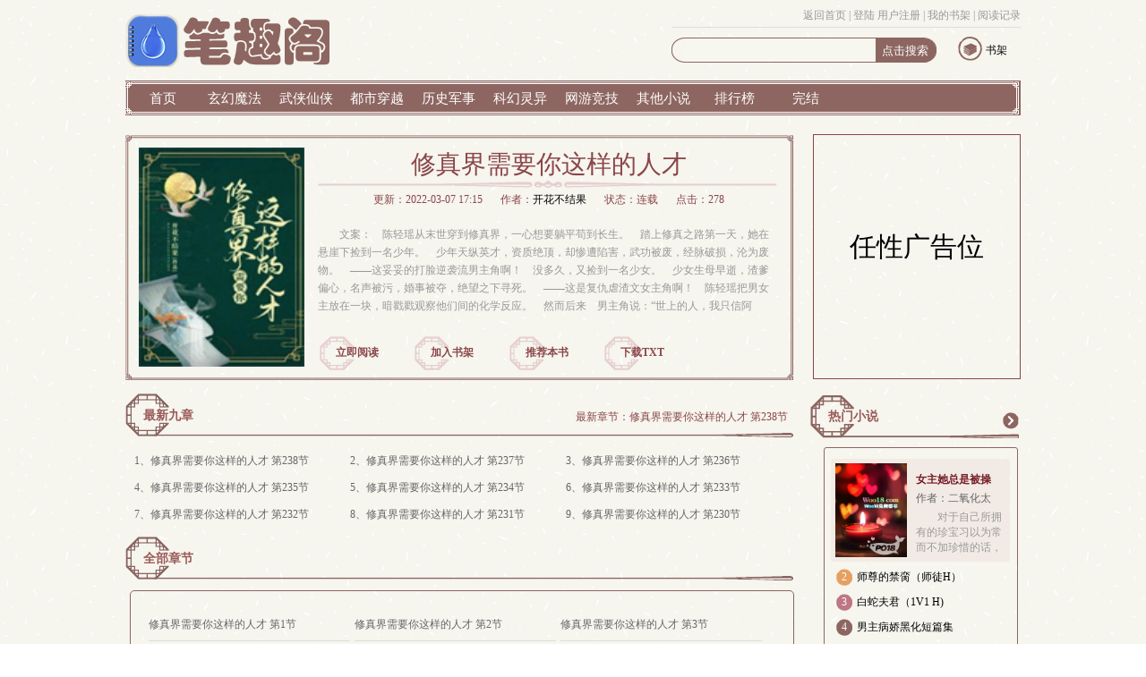

--- FILE ---
content_type: text/html
request_url: https://www.fuwenwu.me/58/58868/
body_size: 33343
content:
<!DOCTYPE HTML PUBLIC "-//W3C//DTD HTML 4.01 Transitional//EN" "http://www.w3.org/TR/html4/loose.dtd">
<html>
<head>
<meta http-equiv="Content-Type" content="text/html; charset=gbk">
<title>修真界需要你这样的人才(开花不结果) 最新章节 无弹窗 全文免费阅读-腐文屋</title>
<meta name="keywords" content="修真界需要你这样的人才最新章节,修真界需要你这样的人才无弹窗,修真界需要你这样的人才全文阅读,开花不结果,新笔趣阁"/>
<meta name="description" content="修真界需要你这样的人才是开花不结果创作的精品小说类作品，修真界需要你这样的人才讲述了：文案：&nbsp;&nbsp;&nbsp;&nbsp;陈轻瑶从末世穿到修真界，一心想要躺平苟到长生。&nbsp;&nbsp;&nbsp;&nbsp;踏上修真之路第一天，她在悬崖下捡到一名少年。&nbsp;&nbsp;&nbsp;&nbsp;少年天纵英才，资质绝顶，却惨遭陷害，武功被废，经脉破损，沦为废物。&nbsp;&nbsp;&nbsp;&nbsp;——这妥妥的打脸逆袭流男主角啊！&nbsp;&nbsp;&nbsp;&nbsp;没多久，又捡到一名少女。&nbsp;&nbsp;&nbsp;&nbsp;少女生母早逝，渣爹偏心，名声被污，婚事被夺，绝望之下寻死。&nbsp;&nbsp;&nbsp;&nbsp;——这是复仇虐渣文女主角啊！&nbsp;&nbsp;&nbsp;&nbsp;陈轻瑶把男女主放在一块，暗戳戳观察他们间的化学反应。&nbsp;&nbsp;&nbsp;&nbsp;然而后来&nbsp;&nbsp;&nbsp;&nbsp;男主角说：“世上的人，我只信阿瑶。”&nbsp;&nbsp;&nbsp;&nbsp;女主角说：“男人都走开，阿瑶姐姐是我的！”&nbsp;&nbsp;&nbsp;&nbsp;两人为了争宠大打出手。&nbsp;&nbsp;&nbsp;&nbsp;陈轻瑶感觉自己好像成了夹在娇妻美妾之间的渣男，左右为难。&nbsp;&nbsp;&nbsp;&nbsp;这谁吃得消？&nbsp;&nbsp;&nbsp;&nbsp;为了躲清净，她只好假装自己没有世俗的**，一心沉迷修炼。&nbsp;&nbsp;&nbsp;&nbsp;后来，陈轻瑶成为震惊修真界的丹、符、阵、器四道宗师，无数大佬求她炼丹炼器。&nbsp;&nbsp;&nbsp;&nbsp;有人问她如何做到的。&nbsp;&nbsp;&nbsp;&nbsp;陈轻瑶瞥了眼身边的男主角，一脸深沉：“事情，要从我一时手欠，捡了个人说起……”&nbsp;&nbsp;&nbsp;&nbsp;阅读指南：&nbsp;&nbsp;&nbsp;&nbsp;1.有男主，男主在文案上&nbsp;&nbsp;&nbsp;&nbsp;2.女主全能型人才，男男女女都爱她&nbsp;&nbsp;&nbsp;&nbsp;3.修真种田文，升级流大长篇，有私设&nbsp;&nbsp;&nbsp;&nbsp;内容标签：仙侠修真 穿书 爽文 升级流&nbsp;&nbsp;&nbsp;&nbsp;主角：陈轻瑶 ┃ 配角：萧晋 ┃ 其它：&nbsp;&nbsp;&nbsp;&nbsp;一句话简介：男女主为了我大打出手&nbsp;&nbsp;&nbsp;&nbsp;立意：努力奋斗"/>
<link href="https://www.fuwenwu.me/17mb/style/style.css" rel="stylesheet" />
<script src="https://www.fuwenwu.me/17mb/script/common.js"></script>
	<script src="/m.js" type="text/javascript"></script>
<script type="text/javascript">uaredirect("https://m.fuwenwu.me/book/58868/");</script>
</head>
<body>
<div class="main">
		<div class="head">
        <div class="top"><script src="/17mb/script/base.js"></script>
            <div class="p2"><script>user()</script></div>
        </div>
		<div class="logo"><a href="/"><img src="/images/logo.png" alt="御书屋" /></a></div>
		<div class="search">
			<form action="https://www.fuwenwu.me/modules/article/search.php" method="post">
				<input id="text1" type="text" name="searchkey" />
				<input id="text2" type="submit" value="点击搜索"/>
			</form>
		</div>
		<div class="dl_sj">
			<p class="sj"><i></i><a href="/modules/article/bookcase.php">书架</a></p>
			<div class="clear"></div>
		</div>
	</div>
	<div class="nav">
		<ul>
			<li><a href="/">首页</a></li>
			<li><a href="/xuanhuan/1.html">玄幻魔法</a></li>
			<li><a href="/wuxia/1.html">武侠仙侠</a></li>
			<li><a href="/dushi/1.html">都市穿越</a></li>
			<li><a href="/lishi/1.html">历史军事</a></li>
			<li><a href="/kehuan/1.html">科幻灵异</a></li>
			<li><a href="/wangyou/1.html">网游竞技</a></li>
			
            <li><a href="/qita/1.html">其他小说</a></li>
		
			<li><a href="/paihang/allvisit_1.html">排行榜</a></li>
			<li><a href="/full.html">完结</a></li>
			<div class="clear"></div>
		</ul>
	</div>
	<div class="catalog">
		<div class="catalog1">
			<div class="pic"><img src="http://img.fuwenwu.me/image/58/58868/58868s.jpg" title="修真界需要你这样的人才" onerror="this.src='/modules/article/images/nocover.jpg';" title="修真界需要你这样的人才" onerror="this.src='/modules/article/images/nocover.jpg';" width="185" height="245" /></div>
			<div class="introduce">
				<h1>修真界需要你这样的人才</h1>
				<p class="bjt"></p>
				<p class="bq"><span>更新：2022-03-07 17:15</span><span>作者：<a href="/modules/article/authorarticle.php?author=开花不结果">开花不结果</a></span><span>状态：连载</span><span>点击：278</span></p>
				<p class="jj">文案：&nbsp;&nbsp;&nbsp;&nbsp;陈轻瑶从末世穿到修真界，一心想要躺平苟到长生。&nbsp;&nbsp;&nbsp;&nbsp;踏上修真之路第一天，她在悬崖下捡到一名少年。&nbsp;&nbsp;&nbsp;&nbsp;少年天纵英才，资质绝顶，却惨遭陷害，武功被废，经脉破损，沦为废物。&nbsp;&nbsp;&nbsp;&nbsp;——这妥妥的打脸逆袭流男主角啊！&nbsp;&nbsp;&nbsp;&nbsp;没多久，又捡到一名少女。&nbsp;&nbsp;&nbsp;&nbsp;少女生母早逝，渣爹偏心，名声被污，婚事被夺，绝望之下寻死。&nbsp;&nbsp;&nbsp;&nbsp;——这是复仇虐渣文女主角啊！&nbsp;&nbsp;&nbsp;&nbsp;陈轻瑶把男女主放在一块，暗戳戳观察他们间的化学反应。&nbsp;&nbsp;&nbsp;&nbsp;然而后来&nbsp;&nbsp;&nbsp;&nbsp;男主角说：“世上的人，我只信阿瑶。”&nbsp;&nbsp;&nbsp;&nbsp;女主角说：“男人都走开，阿瑶姐姐是我的！”&nbsp;&nbsp;&nbsp;&nbsp;两人为了争宠大打出手。&nbsp;&nbsp;&nbsp;&nbsp;陈轻瑶感觉自己好像成了夹在娇妻美妾之间的渣男，左右为难。&nbsp;&nbsp;&nbsp;&nbsp;这谁吃得消？&nbsp;&nbsp;&nbsp;&nbsp;为了躲清净，她只好假装自己没有世俗的**，一心沉迷修炼。&nbsp;&nbsp;&nbsp;&nbsp;后来，陈轻瑶成为震惊修真界的丹、符、阵、器四道宗师，无数大佬求她炼丹炼器。&nbsp;&nbsp;&nbsp;&nbsp;有人问她如何做到的。&nbsp;&nbsp;&nbsp;&nbsp;陈轻瑶瞥了眼身边的男主角，一脸深沉：“事情，要从我一时手欠，捡了个人说起……”&nbsp;&nbsp;&nbsp;&nbsp;阅读指南：&nbsp;&nbsp;&nbsp;&nbsp;1.有男主，男主在文案上&nbsp;&nbsp;&nbsp;&nbsp;2.女主全能型人才，男男女女都爱她&nbsp;&nbsp;&nbsp;&nbsp;3.修真种田文，升级流大长篇，有私设&nbsp;&nbsp;&nbsp;&nbsp;内容标签：仙侠修真 穿书 爽文 升级流&nbsp;&nbsp;&nbsp;&nbsp;主角：陈轻瑶 ┃ 配角：萧晋 ┃ 其它：&nbsp;&nbsp;&nbsp;&nbsp;一句话简介：男女主为了我大打出手&nbsp;&nbsp;&nbsp;&nbsp;立意：努力奋斗</p>
				<div class="cataloglink">
					<p><a href="#begin">立即阅读</a></p>
					<p><a href="/modules/article/addbookcase.php?bid=58868">加入书架</a></p>
                    <p><a href="/modules/article/uservote.php?id=58868">推荐本书</a></p>
					<p><a href="/modules/article/txtarticle.php?id=58868">下载TXT</a></p>
					<div class="clear"></div>
				</div>
			</div>
			<div class="clear"></div>
		</div>
	</div>
	<div class="catalogads">
        <script>__17mb_inforight()</script>
	</div>
	<div class="clear"></div>
	<div class="ml_content">
		<div class="zb">
			<div class="newest">
				<h3><a>最新九章</a></h3>
               	<p class="lastchapter">最新章节：<a href="17420651.html">修真界需要你这样的人才 第238节</a></p>
                <div class="last9">
                    <ul>
                        <li>1、<a href="17420651.html">修真界需要你这样的人才 第238节</a></li>
                        <li>2、<a href="17420650.html">修真界需要你这样的人才 第237节</a></li>
                        <li>3、<a href="17420649.html">修真界需要你这样的人才 第236节</a></li>
                        <li>4、<a href="17420648.html">修真界需要你这样的人才 第235节</a></li>
                        <li>5、<a href="17420647.html">修真界需要你这样的人才 第234节</a></li>
                        <li>6、<a href="17420646.html">修真界需要你这样的人才 第233节</a></li>
                        <li>7、<a href="17420645.html">修真界需要你这样的人才 第232节</a></li>
                        <li>8、<a href="17420644.html">修真界需要你这样的人才 第231节</a></li>
                        <li>9、<a href="17420643.html">修真界需要你这样的人才 第230节</a></li>
                        <div class="clear"></div>
                    </ul>
                </div>
			</div>
			<div class="ml_list">
                <a name="begin"></a>
				<h3><a>全部章节</a></h3>
				<ul>
				
				
					<li><a href="17420414.html">修真界需要你这样的人才 第1节</a></li>
					<li><a href="17420415.html">修真界需要你这样的人才 第2节</a></li>
					<li><a href="17420416.html">修真界需要你这样的人才 第3节</a></li>
					
				  
				
				
					<li><a href="17420417.html">修真界需要你这样的人才 第4节</a></li>
					<li><a href="17420418.html">修真界需要你这样的人才 第5节</a></li>
					<li><a href="17420419.html">修真界需要你这样的人才 第6节</a></li>
					
				  
				
				
					<li><a href="17420420.html">修真界需要你这样的人才 第7节</a></li>
					<li><a href="17420421.html">修真界需要你这样的人才 第8节</a></li>
					<li><a href="17420422.html">修真界需要你这样的人才 第9节</a></li>
					
				  
				
				
					<li><a href="17420423.html">修真界需要你这样的人才 第10节</a></li>
					<li><a href="17420424.html">修真界需要你这样的人才 第11节</a></li>
					<li><a href="17420425.html">修真界需要你这样的人才 第12节</a></li>
					
				  
				
				
					<li><a href="17420426.html">修真界需要你这样的人才 第13节</a></li>
					<li><a href="17420427.html">修真界需要你这样的人才 第14节</a></li>
					<li><a href="17420428.html">修真界需要你这样的人才 第15节</a></li>
					
				  
				
				
					<li><a href="17420429.html">修真界需要你这样的人才 第16节</a></li>
					<li><a href="17420430.html">修真界需要你这样的人才 第17节</a></li>
					<li><a href="17420431.html">修真界需要你这样的人才 第18节</a></li>
					
				  
				
				
					<li><a href="17420432.html">修真界需要你这样的人才 第19节</a></li>
					<li><a href="17420433.html">修真界需要你这样的人才 第20节</a></li>
					<li><a href="17420434.html">修真界需要你这样的人才 第21节</a></li>
					
				  
				
				
					<li><a href="17420435.html">修真界需要你这样的人才 第22节</a></li>
					<li><a href="17420436.html">修真界需要你这样的人才 第23节</a></li>
					<li><a href="17420437.html">修真界需要你这样的人才 第24节</a></li>
					
				  
				
				
					<li><a href="17420438.html">修真界需要你这样的人才 第25节</a></li>
					<li><a href="17420439.html">修真界需要你这样的人才 第26节</a></li>
					<li><a href="17420440.html">修真界需要你这样的人才 第27节</a></li>
					
				  
				
				
					<li><a href="17420441.html">修真界需要你这样的人才 第28节</a></li>
					<li><a href="17420442.html">修真界需要你这样的人才 第29节</a></li>
					<li><a href="17420443.html">修真界需要你这样的人才 第30节</a></li>
					
				  
				
				
					<li><a href="17420444.html">修真界需要你这样的人才 第31节</a></li>
					<li><a href="17420445.html">修真界需要你这样的人才 第32节</a></li>
					<li><a href="17420446.html">修真界需要你这样的人才 第33节</a></li>
					
				  
				
				
					<li><a href="17420447.html">修真界需要你这样的人才 第34节</a></li>
					<li><a href="17420448.html">修真界需要你这样的人才 第35节</a></li>
					<li><a href="17420449.html">修真界需要你这样的人才 第36节</a></li>
					
				  
				
				
					<li><a href="17420450.html">修真界需要你这样的人才 第37节</a></li>
					<li><a href="17420451.html">修真界需要你这样的人才 第38节</a></li>
					<li><a href="17420452.html">修真界需要你这样的人才 第39节</a></li>
					
				  
				
				
					<li><a href="17420453.html">修真界需要你这样的人才 第40节</a></li>
					<li><a href="17420454.html">修真界需要你这样的人才 第41节</a></li>
					<li><a href="17420455.html">修真界需要你这样的人才 第42节</a></li>
					
				  
				
				
					<li><a href="17420456.html">修真界需要你这样的人才 第43节</a></li>
					<li><a href="17420457.html">修真界需要你这样的人才 第44节</a></li>
					<li><a href="17420458.html">修真界需要你这样的人才 第45节</a></li>
					
				  
				
				
					<li><a href="17420459.html">修真界需要你这样的人才 第46节</a></li>
					<li><a href="17420460.html">修真界需要你这样的人才 第47节</a></li>
					<li><a href="17420461.html">修真界需要你这样的人才 第48节</a></li>
					
				  
				
				
					<li><a href="17420462.html">修真界需要你这样的人才 第49节</a></li>
					<li><a href="17420463.html">修真界需要你这样的人才 第50节</a></li>
					<li><a href="17420464.html">修真界需要你这样的人才 第51节</a></li>
					
				  
				
				
					<li><a href="17420465.html">修真界需要你这样的人才 第52节</a></li>
					<li><a href="17420466.html">修真界需要你这样的人才 第53节</a></li>
					<li><a href="17420467.html">修真界需要你这样的人才 第54节</a></li>
					
				  
				
				
					<li><a href="17420468.html">修真界需要你这样的人才 第55节</a></li>
					<li><a href="17420469.html">修真界需要你这样的人才 第56节</a></li>
					<li><a href="17420470.html">修真界需要你这样的人才 第57节</a></li>
					
				  
				
				
					<li><a href="17420471.html">修真界需要你这样的人才 第58节</a></li>
					<li><a href="17420472.html">修真界需要你这样的人才 第59节</a></li>
					<li><a href="17420473.html">修真界需要你这样的人才 第60节</a></li>
					
				  
				
				
					<li><a href="17420474.html">修真界需要你这样的人才 第61节</a></li>
					<li><a href="17420475.html">修真界需要你这样的人才 第62节</a></li>
					<li><a href="17420476.html">修真界需要你这样的人才 第63节</a></li>
					
				  
				
				
					<li><a href="17420477.html">修真界需要你这样的人才 第64节</a></li>
					<li><a href="17420478.html">修真界需要你这样的人才 第65节</a></li>
					<li><a href="17420479.html">修真界需要你这样的人才 第66节</a></li>
					
				  
				
				
					<li><a href="17420480.html">修真界需要你这样的人才 第67节</a></li>
					<li><a href="17420481.html">修真界需要你这样的人才 第68节</a></li>
					<li><a href="17420482.html">修真界需要你这样的人才 第69节</a></li>
					
				  
				
				
					<li><a href="17420483.html">修真界需要你这样的人才 第70节</a></li>
					<li><a href="17420484.html">修真界需要你这样的人才 第71节</a></li>
					<li><a href="17420485.html">修真界需要你这样的人才 第72节</a></li>
					
				  
				
				
					<li><a href="17420486.html">修真界需要你这样的人才 第73节</a></li>
					<li><a href="17420487.html">修真界需要你这样的人才 第74节</a></li>
					<li><a href="17420488.html">修真界需要你这样的人才 第75节</a></li>
					
				  
				
				
					<li><a href="17420489.html">修真界需要你这样的人才 第76节</a></li>
					<li><a href="17420490.html">修真界需要你这样的人才 第77节</a></li>
					<li><a href="17420491.html">修真界需要你这样的人才 第78节</a></li>
					
				  
				
				
					<li><a href="17420492.html">修真界需要你这样的人才 第79节</a></li>
					<li><a href="17420493.html">修真界需要你这样的人才 第80节</a></li>
					<li><a href="17420494.html">修真界需要你这样的人才 第81节</a></li>
					
				  
				
				
					<li><a href="17420495.html">修真界需要你这样的人才 第82节</a></li>
					<li><a href="17420496.html">修真界需要你这样的人才 第83节</a></li>
					<li><a href="17420497.html">修真界需要你这样的人才 第84节</a></li>
					
				  
				
				
					<li><a href="17420498.html">修真界需要你这样的人才 第85节</a></li>
					<li><a href="17420499.html">修真界需要你这样的人才 第86节</a></li>
					<li><a href="17420500.html">修真界需要你这样的人才 第87节</a></li>
					
				  
				
				
					<li><a href="17420501.html">修真界需要你这样的人才 第88节</a></li>
					<li><a href="17420502.html">修真界需要你这样的人才 第89节</a></li>
					<li><a href="17420503.html">修真界需要你这样的人才 第90节</a></li>
					
				  
				
				
					<li><a href="17420504.html">修真界需要你这样的人才 第91节</a></li>
					<li><a href="17420505.html">修真界需要你这样的人才 第92节</a></li>
					<li><a href="17420506.html">修真界需要你这样的人才 第93节</a></li>
					
				  
				
				
					<li><a href="17420507.html">修真界需要你这样的人才 第94节</a></li>
					<li><a href="17420508.html">修真界需要你这样的人才 第95节</a></li>
					<li><a href="17420509.html">修真界需要你这样的人才 第96节</a></li>
					
				  
				
				
					<li><a href="17420510.html">修真界需要你这样的人才 第97节</a></li>
					<li><a href="17420511.html">修真界需要你这样的人才 第98节</a></li>
					<li><a href="17420512.html">修真界需要你这样的人才 第99节</a></li>
					
				  
				
				
					<li><a href="17420513.html">修真界需要你这样的人才 第100节</a></li>
					<li><a href="17420514.html">修真界需要你这样的人才 第101节</a></li>
					<li><a href="17420515.html">修真界需要你这样的人才 第102节</a></li>
					
				  
				
				
					<li><a href="17420516.html">修真界需要你这样的人才 第103节</a></li>
					<li><a href="17420517.html">修真界需要你这样的人才 第104节</a></li>
					<li><a href="17420518.html">修真界需要你这样的人才 第105节</a></li>
					
				  
				
				
					<li><a href="17420519.html">修真界需要你这样的人才 第106节</a></li>
					<li><a href="17420520.html">修真界需要你这样的人才 第107节</a></li>
					<li><a href="17420521.html">修真界需要你这样的人才 第108节</a></li>
					
				  
				
				
					<li><a href="17420522.html">修真界需要你这样的人才 第109节</a></li>
					<li><a href="17420523.html">修真界需要你这样的人才 第110节</a></li>
					<li><a href="17420524.html">修真界需要你这样的人才 第111节</a></li>
					
				  
				
				
					<li><a href="17420525.html">修真界需要你这样的人才 第112节</a></li>
					<li><a href="17420526.html">修真界需要你这样的人才 第113节</a></li>
					<li><a href="17420527.html">修真界需要你这样的人才 第114节</a></li>
					
				  
				
				
					<li><a href="17420528.html">修真界需要你这样的人才 第115节</a></li>
					<li><a href="17420529.html">修真界需要你这样的人才 第116节</a></li>
					<li><a href="17420530.html">修真界需要你这样的人才 第117节</a></li>
					
				  
				
				
					<li><a href="17420531.html">修真界需要你这样的人才 第118节</a></li>
					<li><a href="17420532.html">修真界需要你这样的人才 第119节</a></li>
					<li><a href="17420533.html">修真界需要你这样的人才 第120节</a></li>
					
				  
				
				
					<li><a href="17420534.html">修真界需要你这样的人才 第121节</a></li>
					<li><a href="17420535.html">修真界需要你这样的人才 第122节</a></li>
					<li><a href="17420536.html">修真界需要你这样的人才 第123节</a></li>
					
				  
				
				
					<li><a href="17420537.html">修真界需要你这样的人才 第124节</a></li>
					<li><a href="17420538.html">修真界需要你这样的人才 第125节</a></li>
					<li><a href="17420539.html">修真界需要你这样的人才 第126节</a></li>
					
				  
				
				
					<li><a href="17420540.html">修真界需要你这样的人才 第127节</a></li>
					<li><a href="17420541.html">修真界需要你这样的人才 第128节</a></li>
					<li><a href="17420542.html">修真界需要你这样的人才 第129节</a></li>
					
				  
				
				
					<li><a href="17420543.html">修真界需要你这样的人才 第130节</a></li>
					<li><a href="17420544.html">修真界需要你这样的人才 第131节</a></li>
					<li><a href="17420545.html">修真界需要你这样的人才 第132节</a></li>
					
				  
				
				
					<li><a href="17420546.html">修真界需要你这样的人才 第133节</a></li>
					<li><a href="17420547.html">修真界需要你这样的人才 第134节</a></li>
					<li><a href="17420548.html">修真界需要你这样的人才 第135节</a></li>
					
				  
				
				
					<li><a href="17420549.html">修真界需要你这样的人才 第136节</a></li>
					<li><a href="17420550.html">修真界需要你这样的人才 第137节</a></li>
					<li><a href="17420551.html">修真界需要你这样的人才 第138节</a></li>
					
				  
				
				
					<li><a href="17420552.html">修真界需要你这样的人才 第139节</a></li>
					<li><a href="17420553.html">修真界需要你这样的人才 第140节</a></li>
					<li><a href="17420554.html">修真界需要你这样的人才 第141节</a></li>
					
				  
				
				
					<li><a href="17420555.html">修真界需要你这样的人才 第142节</a></li>
					<li><a href="17420556.html">修真界需要你这样的人才 第143节</a></li>
					<li><a href="17420557.html">修真界需要你这样的人才 第144节</a></li>
					
				  
				
				
					<li><a href="17420558.html">修真界需要你这样的人才 第145节</a></li>
					<li><a href="17420559.html">修真界需要你这样的人才 第146节</a></li>
					<li><a href="17420560.html">修真界需要你这样的人才 第147节</a></li>
					
				  
				
				
					<li><a href="17420561.html">修真界需要你这样的人才 第148节</a></li>
					<li><a href="17420562.html">修真界需要你这样的人才 第149节</a></li>
					<li><a href="17420563.html">修真界需要你这样的人才 第150节</a></li>
					
				  
				
				
					<li><a href="17420564.html">修真界需要你这样的人才 第151节</a></li>
					<li><a href="17420565.html">修真界需要你这样的人才 第152节</a></li>
					<li><a href="17420566.html">修真界需要你这样的人才 第153节</a></li>
					
				  
				
				
					<li><a href="17420567.html">修真界需要你这样的人才 第154节</a></li>
					<li><a href="17420568.html">修真界需要你这样的人才 第155节</a></li>
					<li><a href="17420569.html">修真界需要你这样的人才 第156节</a></li>
					
				  
				
				
					<li><a href="17420570.html">修真界需要你这样的人才 第157节</a></li>
					<li><a href="17420571.html">修真界需要你这样的人才 第158节</a></li>
					<li><a href="17420572.html">修真界需要你这样的人才 第159节</a></li>
					
				  
				
				
					<li><a href="17420573.html">修真界需要你这样的人才 第160节</a></li>
					<li><a href="17420574.html">修真界需要你这样的人才 第161节</a></li>
					<li><a href="17420575.html">修真界需要你这样的人才 第162节</a></li>
					
				  
				
				
					<li><a href="17420576.html">修真界需要你这样的人才 第163节</a></li>
					<li><a href="17420577.html">修真界需要你这样的人才 第164节</a></li>
					<li><a href="17420578.html">修真界需要你这样的人才 第165节</a></li>
					
				  
				
				
					<li><a href="17420579.html">修真界需要你这样的人才 第166节</a></li>
					<li><a href="17420580.html">修真界需要你这样的人才 第167节</a></li>
					<li><a href="17420581.html">修真界需要你这样的人才 第168节</a></li>
					
				  
				
				
					<li><a href="17420582.html">修真界需要你这样的人才 第169节</a></li>
					<li><a href="17420583.html">修真界需要你这样的人才 第170节</a></li>
					<li><a href="17420584.html">修真界需要你这样的人才 第171节</a></li>
					
				  
				
				
					<li><a href="17420585.html">修真界需要你这样的人才 第172节</a></li>
					<li><a href="17420586.html">修真界需要你这样的人才 第173节</a></li>
					<li><a href="17420587.html">修真界需要你这样的人才 第174节</a></li>
					
				  
				
				
					<li><a href="17420588.html">修真界需要你这样的人才 第175节</a></li>
					<li><a href="17420589.html">修真界需要你这样的人才 第176节</a></li>
					<li><a href="17420590.html">修真界需要你这样的人才 第177节</a></li>
					
				  
				
				
					<li><a href="17420591.html">修真界需要你这样的人才 第178节</a></li>
					<li><a href="17420592.html">修真界需要你这样的人才 第179节</a></li>
					<li><a href="17420593.html">修真界需要你这样的人才 第180节</a></li>
					
				  
				
				
					<li><a href="17420594.html">修真界需要你这样的人才 第181节</a></li>
					<li><a href="17420595.html">修真界需要你这样的人才 第182节</a></li>
					<li><a href="17420596.html">修真界需要你这样的人才 第183节</a></li>
					
				  
				
				
					<li><a href="17420597.html">修真界需要你这样的人才 第184节</a></li>
					<li><a href="17420598.html">修真界需要你这样的人才 第185节</a></li>
					<li><a href="17420599.html">修真界需要你这样的人才 第186节</a></li>
					
				  
				
				
					<li><a href="17420600.html">修真界需要你这样的人才 第187节</a></li>
					<li><a href="17420601.html">修真界需要你这样的人才 第188节</a></li>
					<li><a href="17420602.html">修真界需要你这样的人才 第189节</a></li>
					
				  
				
				
					<li><a href="17420603.html">修真界需要你这样的人才 第190节</a></li>
					<li><a href="17420604.html">修真界需要你这样的人才 第191节</a></li>
					<li><a href="17420605.html">修真界需要你这样的人才 第192节</a></li>
					
				  
				
				
					<li><a href="17420606.html">修真界需要你这样的人才 第193节</a></li>
					<li><a href="17420607.html">修真界需要你这样的人才 第194节</a></li>
					<li><a href="17420608.html">修真界需要你这样的人才 第195节</a></li>
					
				  
				
				
					<li><a href="17420609.html">修真界需要你这样的人才 第196节</a></li>
					<li><a href="17420610.html">修真界需要你这样的人才 第197节</a></li>
					<li><a href="17420611.html">修真界需要你这样的人才 第198节</a></li>
					
				  
				
				
					<li><a href="17420612.html">修真界需要你这样的人才 第199节</a></li>
					<li><a href="17420613.html">修真界需要你这样的人才 第200节</a></li>
					<li><a href="17420614.html">修真界需要你这样的人才 第201节</a></li>
					
				  
				
				
					<li><a href="17420615.html">修真界需要你这样的人才 第202节</a></li>
					<li><a href="17420616.html">修真界需要你这样的人才 第203节</a></li>
					<li><a href="17420617.html">修真界需要你这样的人才 第204节</a></li>
					
				  
				
				
					<li><a href="17420618.html">修真界需要你这样的人才 第205节</a></li>
					<li><a href="17420619.html">修真界需要你这样的人才 第206节</a></li>
					<li><a href="17420620.html">修真界需要你这样的人才 第207节</a></li>
					
				  
				
				
					<li><a href="17420621.html">修真界需要你这样的人才 第208节</a></li>
					<li><a href="17420622.html">修真界需要你这样的人才 第209节</a></li>
					<li><a href="17420623.html">修真界需要你这样的人才 第210节</a></li>
					
				  
				
				
					<li><a href="17420624.html">修真界需要你这样的人才 第211节</a></li>
					<li><a href="17420625.html">修真界需要你这样的人才 第212节</a></li>
					<li><a href="17420626.html">修真界需要你这样的人才 第213节</a></li>
					
				  
				
				
					<li><a href="17420627.html">修真界需要你这样的人才 第214节</a></li>
					<li><a href="17420628.html">修真界需要你这样的人才 第215节</a></li>
					<li><a href="17420629.html">修真界需要你这样的人才 第216节</a></li>
					
				  
				
				
					<li><a href="17420630.html">修真界需要你这样的人才 第217节</a></li>
					<li><a href="17420631.html">修真界需要你这样的人才 第218节</a></li>
					<li><a href="17420632.html">修真界需要你这样的人才 第219节</a></li>
					
				  
				
				
					<li><a href="17420633.html">修真界需要你这样的人才 第220节</a></li>
					<li><a href="17420634.html">修真界需要你这样的人才 第221节</a></li>
					<li><a href="17420635.html">修真界需要你这样的人才 第222节</a></li>
					
				  
				
				
					<li><a href="17420636.html">修真界需要你这样的人才 第223节</a></li>
					<li><a href="17420637.html">修真界需要你这样的人才 第224节</a></li>
					<li><a href="17420638.html">修真界需要你这样的人才 第225节</a></li>
					
				  
				
				
					<li><a href="17420639.html">修真界需要你这样的人才 第226节</a></li>
					<li><a href="17420640.html">修真界需要你这样的人才 第227节</a></li>
					<li><a href="17420641.html">修真界需要你这样的人才 第228节</a></li>
					
				  
				
				
					<li><a href="17420642.html">修真界需要你这样的人才 第229节</a></li>
					<li><a href="17420643.html">修真界需要你这样的人才 第230节</a></li>
					<li><a href="17420644.html">修真界需要你这样的人才 第231节</a></li>
					
				  
				
				
					<li><a href="17420645.html">修真界需要你这样的人才 第232节</a></li>
					<li><a href="17420646.html">修真界需要你这样的人才 第233节</a></li>
					<li><a href="17420647.html">修真界需要你这样的人才 第234节</a></li>
					
				  
				
				
					<li><a href="17420648.html">修真界需要你这样的人才 第235节</a></li>
					<li><a href="17420649.html">修真界需要你这样的人才 第236节</a></li>
					<li><a href="17420650.html">修真界需要你这样的人才 第237节</a></li>
					
				  
				
				
					<li><a href="17420651.html">修真界需要你这样的人才 第238节</a></li>
					
					
					
				  
				
				<div class="clear"></div>
				</ul>
			</div>
		</div>
		<div class="yb">
			<div class="list">
				<h3><a href="/paihang/allvisit_1.html">热门小说</a></h3>
				<div class="gengduo"><a href="/paihang/allvisit_1.html">更多</a></div>
				<div class="ml_frame">
					<div class="left">
						<div class="left1">
			
	
	<p class="pic"><a href="https://www.fuwenwu.me/36/36515/"><img src="http://img.fuwenwu.me/image/36/36515/36515s.jpg" width="80" height="105" /></a></p>
	<div class="pp">
		<p class="p1"><a href="https://www.fuwenwu.me/36/36515/">女主她总是被操（仙侠 NP H）</a></p>
		<p class="p2"><a href="#">作者：二氧化太</a></p>
		<p class="p3">    对于自己所拥有的珍宝习以为常而不加珍惜的话，她才不会一直属于你呢。? 崔野来几乎遇到的每个男子嘴上都说爱她宠她，但他们的身体却永远诚实的追求着对自己而言更加重要的东西。于是她说：滚吧狗男人。??但狗男人们滚来滚去还是滚回她脚边。天资平平无奇 ，一生...</p>
		<div class="clear"></div>
	</div>
	
							<div class="clear"></div>
						</div>
					</div>
					<ul>
			
	
	
	
	
	
		<li><p class="size1">2</p><p class="p1"><a href="https://www.fuwenwu.me/61/61755/">师尊的禁脔（师徒H）</a></p></li>
	
	
	
	
	
	
		<li><p class="size1 size2">3</p><p class="p1"><a href="https://www.fuwenwu.me/40/40770/">白蛇夫君（1V1 H)</a></p></li>
	
	
	
	
	
	
		<li><p class="size1 size3">4</p><p class="p1"><a href="https://www.fuwenwu.me/68/68254/">男主病娇黑化短篇集</a></p></li>
	
	
	
	
	
	
		<li><p class="size1 size4">5</p><p class="p1"><a href="https://www.fuwenwu.me/53/53970/">他们说我马甲掉了[修仙NPH]</a></p></li>
	
	
	
	
	
		<li><p class="size1 size4">6</p><p class="p1"><a href="https://www.fuwenwu.me/53/53801/">美强惨男配的妻子（仙侠NP）</a></p></li>
	
	
	
	
	
		<li><p class="size1 size4">7</p><p class="p1"><a href="https://www.fuwenwu.me/68/68497/">江湖夜淫雨（武侠 高H）</a></p></li>
	
	
	
	
	
		<li><p class="size1 size4">8</p><p class="p1"><a href="https://www.fuwenwu.me/66/66937/">小兔子乖乖（青梅竹马1V1 神话）</a></p></li>
	
	
	
	
	
		<li><p class="size1 size4">9</p><p class="p1"><a href="https://www.fuwenwu.me/58/58162/">神坛之上（无情司命vs疯批堕仙）</a></p></li>
	
	
	
	
	
		<li><p class="size1 size4">10</p><p class="p1"><a href="https://www.fuwenwu.me/24/24324/">仙侠：六界（NP，H）</a></p></li>
	
						<div class="clear"></div>
					</ul>
				</div>
			</div>
			
			<div class="list">
				<h3><a href="/paihang/allvisit_1.html">本类推荐</a></h3>
				<div class="gengduo"><a href="/paihang/allvisit_1.html">更多</a></div>
				<div class="ml_frame">
					<div class="left">
						<div class="left1">
			
	
	<p class="pic"><a href="https://www.fuwenwu.me/53/53801/"><img src="http://img.fuwenwu.me/image/53/53801/53801s.jpg" width="80" height="105" /></a></p>
	<div class="pp">
		<p class="p1"><a href="https://www.fuwenwu.me/53/53801/">美强惨男配的妻子（仙侠NP）</a></p>
		<p class="p2"><a href="#">作者：sirii</a></p>
		<p class="p3">姜姒的丈夫是新晋妖王，他强大俊美，实力雄厚，是盘踞一方天下的强者。
姜姒想跟他生好几个狐狸崽，可男人去了一趟人界后性情大变。不仅发疯般要攻打魔修，还擅自拿走了狐族至宝。            ··
旁人不知道原因，姜姒却很清楚。
他心里藏了一个女人，年少时他没...</p>
		<div class="clear"></div>
	</div>
	
							<div class="clear"></div>
						</div>
					</div>
					<ul>
			
	
	
	
	
	
		<li><p class="size1">2</p><p class="p1"><a href="https://www.fuwenwu.me/68/68497/">江湖夜淫雨（武侠 高H）</a></p></li>
	
	
	
	
	
	
		<li><p class="size1 size2">3</p><p class="p1"><a href="https://www.fuwenwu.me/66/66624/">【高H】当众强暴双性师尊后</a></p></li>
	
	
	
	
	
	
		<li><p class="size1 size3">4</p><p class="p1"><a href="https://www.fuwenwu.me/24/24324/">仙侠：六界（NP，H）</a></p></li>
	
	
	
	
	
	
		<li><p class="size1 size4">5</p><p class="p1"><a href="https://www.fuwenwu.me/90/90118/">〔万人迷〕我是剑宗唯一的小师妹</a></p></li>
	
	
	
	
	
		<li><p class="size1 size4">6</p><p class="p1"><a href="https://www.fuwenwu.me/58/58162/">神坛之上（无情司命vs疯批堕仙）</a></p></li>
	
	
	
	
	
		<li><p class="size1 size4">7</p><p class="p1"><a href="https://www.fuwenwu.me/40/40770/">白蛇夫君（1V1 H)</a></p></li>
	
	
	
	
	
		<li><p class="size1 size4">8</p><p class="p1"><a href="https://www.fuwenwu.me/45/45684/">梵音（高h，玄幻，1v1）</a></p></li>
	
	
	
	
	
		<li><p class="size1 size4">9</p><p class="p1"><a href="https://www.fuwenwu.me/29/29053/">珈蓝传（修仙高H）</a></p></li>
	
	
	
	
	
		<li><p class="size1 size4">10</p><p class="p1"><a href="https://www.fuwenwu.me/8/8067/">蜜汁香桃</a></p></li>
	
						<div class="clear"></div>
					</ul>
				</div>
			</div>
		</div>
		<div class="clear"></div>
	</div>
	<div class="footer">
    <div class="left">
        <div class="footernav">
            <p class="p2">本站所有小说为转载作品，所有章节均由网友上传，转载至本站只是为了宣传本书让更多读者欣赏。<br/>
                腐文屋(2025) 腐文屋 www.fuwenwu.me</p>
        </div>
    </div>
    <div class="right">
        <p><img src="/17mb/style/erweima.png" /></p>
    </div>
    <div class="clear"></div>
		<div style="display: none;">
<script src="/js/yushuhai.js"></script>
<script>
(function(){
    var bp = document.createElement('script');
    var curProtocol = window.location.protocol.split(':')[0];
    if (curProtocol === 'https') {
        bp.src = 'https://zz.bdstatic.com/linksubmit/push.js';
    }
    else {
        bp.src = 'http://push.zhanzhang.baidu.com/push.js';
    }
    var s = document.getElementsByTagName("script")[0];
    s.parentNode.insertBefore(bp, s);
})();
</script>
</div>
</div>
</div>
<script src="/modules/article/articleinfo.php?id=58868"></script>
</body>
</html>


--- FILE ---
content_type: text/html
request_url: https://www.fuwenwu.me/modules/article/articleinfo.php?id=58868
body_size: 10422
content:
<!DOCTYPE html PUBLIC "-//W3C//DTD XHTML 1.0 Transitional//EN" "http://www.w3.org/TR/xhtml1/DTD/xhtml1-transitional.dtd">
<html xmlns="http://www.w3.org/1999/xhtml">
<head>
<meta http-equiv="Content-Type" content="text/html; charset=gbk">
<title>修真界需要你这样的人才 - 开花不结果 - 腐文屋</title>
<meta name="keywords" content="修真界需要你这样的人才 开花不结果" />
<meta name="description" content="腐文屋小说网为您推荐最好看的腐文小说大全，打造腐文小说排行榜，您可以方便的进行腐文小说免费阅读。看腐文小说，就上腐文屋小说网。" />
<link href="/17mb/style/style.css" rel="stylesheet" />
<script src="/m.js" type="text/javascript"></script>
<script type="text/javascript">uaredirect("http://m.5cry.com");</script>
</head>
<body>
<div class="main">
	<div class="head">
        <div class="top"><script src="/17mb/script/base.js"></script>
            <div class="p2"><script>user()</script></div>
        </div>
		<div class="logo"><a href="/"><img src="/images/logo.png" alt="御书屋" /></a></div>
		<div class="search">
			<form action="https://www.fuwenwu.me/modules/article/search.php" method="post">
				<input id="text1" type="text" name="searchkey" />
				<input id="text2" type="submit" value="点击搜索"/>
			</form>
		</div>
		<div class="dl_sj">
			<p class="sj"><i></i><a href="/modules/article/bookcase.php">书架</a></p>
			<div class="clear"></div>
		</div>
	</div>
	<div class="nav">
		<ul>
			<li><a href="/">首页</a></li>
			<li><a href="/xuanhuan/1.html">玄幻魔法</a></li>
			<li><a href="/wuxia/1.html">武侠仙侠</a></li>
			<li><a href="/dushi/1.html">都市穿越</a></li>
			<li><a href="/lishi/1.html">历史军事</a></li>
			<li><a href="/kehuan/1.html">科幻灵异</a></li>
			<li><a href="/wangyou/1.html">网游竞技</a></li>
			
            <li><a href="/qita/1.html">其他小说</a></li>
		
			<li><a href="/paihang/allvisit_1.html">排行榜</a></li>
			<li><a href="/full.html">完结</a></li>
			<div class="clear"></div>
		</ul>
	</div>
<table width="96%"  border="0" align="center" cellpadding="0" cellspacing="0">
  <tr>
    <td><table width="100%"  border="0" cellspacing="0" cellpadding="3">
      <tr align="center">
        <td colspan="4">
            <table width="100%"  border="0" cellspacing="0" cellpadding="0">
                <tr>
                    <td width="80%" align="center" valign="middle"><span style="font-size:16px; font-weight: bold; line-height: 150%">修真界需要你这样的人才</span></td>
                    <td width="20%" align="right" valign="middle">[<a href="https://www.fuwenwu.me/modules/article/articlemanage.php?id=58868">管理</a>]&nbsp; [<a href="https://www.fuwenwu.me/newmessage.php?tosys=1&title=%BE%D9%B1%A8%A3%BA%A1%B6%D0%DE%D5%E6%BD%E7%D0%E8%D2%AA%C4%E3%D5%E2%D1%F9%B5%C4%C8%CB%B2%C5%A1%B7&content=%CE%C4%D5%C2%B5%D8%D6%B7%A3%BA%0D%0Ahttps%3A%2F%2Fwww.fuwenwu.me%2F58%2F58868%2F%0D%0A%0D%0A%BE%D9%B1%A8%D4%AD%D2%F2%C8%E7%CF%C2%A3%BA%0D%0A++++">举报</a>]&nbsp; </td>
                </tr>
            </table></td>
        </tr>
      <tr>
        <td width="25%">类&nbsp;&nbsp;&nbsp; 别：仙侠</td>
        <td width="25%">作&nbsp;&nbsp;&nbsp; 者：开花不结果</td>
        <td width="25%">管 理 员：</td>
        <td width="25%">全文长度：1101364字</td>
      </tr>
      <tr>
        <td>最后更新：2022-03-07</td>
        <td>文章状态：连载中</td>
        <td>授权级别：暂未授权</td>
        <td>首发状态：他站首发</td>
      </tr>
      <tr>
        <td>总点击数：278</td>
        <td>本月点击：1</td>
        <td>本周点击：0</td>
        <td>收 藏 数：0</td>
      </tr>
      <tr>
        <td>总推荐数：0</td>
        <td>本月推荐：0</td>
        <td>本周推荐：0</td>
        <td>&nbsp;</td>
      </tr>
    </table></td>
  </tr>
  <tr>
    <td bgcolor="#000000" height="1"></td>
  </tr>
  <tr>
    <td height="5"></td>
  </tr>
  <tr>
    <td><table width="100%"  border="0" cellspacing="0" cellpadding="3">
      <tr>
        <td width="20%" align="center" valign="top">
		<ul class="ulrow">
		<li><a class="btnlink" href="https://www.fuwenwu.me/58/58868/index.html">点击阅读</a></li>
		<li><a class="btnlink" href="javascript:Ajax.Request('https://www.fuwenwu.me/modules/article/addbookcase.php?bid=58868',{onComplete:function(){alert(this.response.replace(/<br[^<>]*>/g,'\n'));}});">加入书架</a></li>
		<li><a class="btnlink" href="javascript:Ajax.Request('https://www.fuwenwu.me/modules/article/uservote.php?id=58868',{onComplete:function(){alert(this.response.replace(/<br[^<>]*>/g,'\n'));}});">推荐本书</a></li>
		<li><a class="btnlink" href="https://www.fuwenwu.me/modules/article/authorarticle.php?author=%BF%AA%BB%A8%B2%BB%BD%E1%B9%FB">作者专栏</a></li>
		<li><a class="btnlink" href="https://www.fuwenwu.me/modules/article/reader.php?aid=58868">全文阅读</a></li>
		
		
		<li><a class="btnlink" href="https://www.fuwenwu.me/modules/article/packdown.php?id=58868&type=zip&fname=%D0%DE%D5%E6%BD%E7%D0%E8%D2%AA%C4%E3%D5%E2%D1%F9%B5%C4%C8%CB%B2%C5">ZIP 下载</a></li>
		
		
		<li><a class="btnlink" href="https://www.fuwenwu.me/modules/article/packdown.php?id=58868&type=txt&fname=%D0%DE%D5%E6%BD%E7%D0%E8%D2%AA%C4%E3%D5%E2%D1%F9%B5%C4%C8%CB%B2%C5">TXT 全文</a></li>
		
		
		<li><a class="btnlink" href="https://www.fuwenwu.me/modules/article/packshow.php?id=58868&type=txtchapter">TXT 单章</a></li>
		
		
		
		</ul>
		</td>
        <td width="80%" valign="top">
          <a href="http://img.fuwenwu.me/image/58/58868/58868s.jpg" target="_blank"><img src="http://img.fuwenwu.me/image/58/58868/58868s.jpg" border="0" width="100" height="125" align="right" hspace="5" vspace="5" /></a>
          <span class="hottext">最近章节：</span><a href="https://www.fuwenwu.me/58/58868/17420651.html">修真界需要你这样的人才 第238节</a><br />
		  
		  <br/>
          <span class="hottext">内容简介：</span><br />&nbsp;&nbsp;&nbsp;&nbsp;文案：&nbsp;&nbsp;&nbsp;&nbsp;陈轻瑶从末世穿到修真界，一心想要躺平苟到长生。&nbsp;&nbsp;&nbsp;&nbsp;踏上修真之路第一天，她在悬崖下捡到一名少年。&nbsp;&nbsp;&nbsp;&nbsp;少年天纵英才，资质绝顶，却惨遭陷害，武功被废，经脉破损，沦为废物。&nbsp;&nbsp;&nbsp;&nbsp;——这妥妥的打脸逆袭流男主角啊！&nbsp;&nbsp;&nbsp;&nbsp;没多久，又捡到一名少女。&nbsp;&nbsp;&nbsp;&nbsp;少女生母早逝，渣爹偏心，名声被污，婚事被夺，绝望之下寻死。&nbsp;&nbsp;&nbsp;&nbsp;——这是复仇虐渣文女主角啊！&nbsp;&nbsp;&nbsp;&nbsp;陈轻瑶把男女主放在一块，暗戳戳观察他们间的化学反应。&nbsp;&nbsp;&nbsp;&nbsp;然而后来&nbsp;&nbsp;&nbsp;&nbsp;男主角说：“世上的人，我只信阿瑶。”&nbsp;&nbsp;&nbsp;&nbsp;女主角说：“男人都走开，阿瑶姐姐是我的！”&nbsp;&nbsp;&nbsp;&nbsp;两人为了争宠大打出手。&nbsp;&nbsp;&nbsp;&nbsp;陈轻瑶感觉自己好像成了夹在娇妻美妾之间的渣男，左右为难。&nbsp;&nbsp;&nbsp;&nbsp;这谁吃得消？&nbsp;&nbsp;&nbsp;&nbsp;为了躲清净，她只好假装自己没有世俗的**，一心沉迷修炼。&nbsp;&nbsp;&nbsp;&nbsp;后来，陈轻瑶成为震惊修真界的丹、符、阵、器四道宗师，无数大佬求她炼丹炼器。&nbsp;&nbsp;&nbsp;&nbsp;有人问她如何做到的。&nbsp;&nbsp;&nbsp;&nbsp;陈轻瑶瞥了眼身边的男主角，一脸深沉：“事情，要从我一时手欠，捡了个人说起……”&nbsp;&nbsp;&nbsp;&nbsp;阅读指南：&nbsp;&nbsp;&nbsp;&nbsp;1.有男主，男主在文案上&nbsp;&nbsp;&nbsp;&nbsp;2.女主全能型人才，男男女女都爱她&nbsp;&nbsp;&nbsp;&nbsp;3.修真种田文，升级流大长篇，有私设&nbsp;&nbsp;&nbsp;&nbsp;内容标签：仙侠修真 穿书 爽文 升级流&nbsp;&nbsp;&nbsp;&nbsp;主角：陈轻瑶 ┃ 配角：萧晋 ┃ 其它：&nbsp;&nbsp;&nbsp;&nbsp;一句话简介：男女主为了我大打出手&nbsp;&nbsp;&nbsp;&nbsp;立意：努力奋斗<br />
<br /><br />
		  <span class="hottext">作品关键字：</span>修真界需要你这样的人才<br /><br />
          
      </td>
      </tr>
    </table></td>
  </tr>
  
  
  <tr>
    <td height="5"></td>
  </tr>
  <tr>
    <td>
	<table class="grid" width="100%" align="center" style="margin-bottom:3px;">
	 <caption>[最新书评]&nbsp;&nbsp;&nbsp; [<a href="https://www.fuwenwu.me/modules/article/reviews.php?aid=58868&type=good" target="_blank">精华书评</a>]&nbsp;&nbsp;&nbsp; [<a href="https://www.fuwenwu.me/modules/article/reviews.php?aid=58868&type=all" target="_blank">全部书评</a>]</caption>
    
	</table>
	 </td>
  </tr>
  <tr>
    <td height="5"></td>
  </tr>
  <tr>
      <td><form name="frmreview" method="post" action="https://www.fuwenwu.me/modules/article/reviews.php?aid=58868" target="_blank">
          <table class="grid" width="100%" align="center">
              <caption>发表书评：</caption>
			  <tr>
			    <td class="odd" width="25%">标题</td>
                  <td class="even"><input type='text' class='text' name='ptitle' id='ptitle' size='60' maxlength='60' value='' /></td>
              </tr>
              <tr>
                <td class="odd" width="25%">内容</td>
                  <td class="even"><textarea class="textarea" name="pcontent" id="pcontent" cols="60" rows="12"></textarea>
				  <script language="javascript">loadJs("https://www.fuwenwu.me/scripts/ubbeditor_gbk.js", function(){UBBEditor.Create("pcontent");});</script></td>
              </tr>

              <tr>
                <td class="odd" width="25%">&nbsp;<input type="hidden" name="action" id="action" value="newpost" /></td>
                  <td class="even"><input type="submit" name="Submit" class="button" value=" 发表书评 "></td>
              </tr>
          </table>
      </form></td>
  </tr>
</table><div class="footer">
    <div class="left">
        <div class="footernav">
            <p class="p2">本站所有小说为转载作品，所有章节均由网友上传，转载至本站只是为了宣传本书让更多读者欣赏。<br/>
                腐文屋(2025) 腐文屋 www.fuwenwu.me</p>
        </div>
    </div>
    <div class="right">
        <p><img src="/17mb/style/erweima.png" /></p>
    </div>
    <div class="clear"></div>
		<div style="display: none;">
<script src="/js/yushuhai.js"></script>
<script>
(function(){
    var bp = document.createElement('script');
    var curProtocol = window.location.protocol.split(':')[0];
    if (curProtocol === 'https') {
        bp.src = 'https://zz.bdstatic.com/linksubmit/push.js';
    }
    else {
        bp.src = 'http://push.zhanzhang.baidu.com/push.js';
    }
    var s = document.getElementsByTagName("script")[0];
    s.parentNode.insertBefore(bp, s);
})();
</script>
</div>
</div>
</div>
</body>
</html>

--- FILE ---
content_type: text/css
request_url: https://www.fuwenwu.me/17mb/style/style.css
body_size: 4424
content:
body{font-size:12px;font-family: "瀹嬩綋"; background: url('bg.gif');}
*{margin:0px;padding:0px;}
.clear{clear:both}
a{text-decoration:none; color: #000;}
li{list-style:none;}
h1,h2,h3,h4,h5,h6{font-size:12px; font-weight:normal;}
img{border:0; vertical-align:middle;}
.search,.nav,.gengduo,.catalog,.fl_left,.head .dl i,.head .sj i,.submenu .list1 .p1,.submenu .list1 .p3,.submenu .list1 h3,.submenu1 .list h3,.submenu1 .list .size1,.submenu1 .list .size2,.submenu1 .list .size3,.submenu1 .list .size4,.submenu2 .list,.submenu2 .list h3,.submenu2 .list .size1,.submenu2 .list .size2,.submenu2 .list .size3,.submenu2 .list .size4,.footer .right,.catalog .introduce .bjt,.cataloglink p,.ml_content .newest h3,.ml_content .ml_list h3,.ml_content .list h3,.ml_content .list .size1,.ml_content .list .size2,.ml_content .list .size3,.ml_content .list .size4,.fl_right .tt h3,.fl_right .novellink p,.nr_input .nrset,.backpic,.nr_content .wordsize p{background: url('tu.png') no-repeat;}
.main{margin: auto; width: 1000px;}
.head{position: relative;height:80px;overflow: hidden;}
.head .top{position:absolute;top:0px;right:0px;width:390px;border-bottom: 1px solid #ddd;height:30px;line-height:35px;color:#999;text-align: right;}
.head .top a{color:#999}
.head .logo{width:300px;height:60px;margin-top:15px;font-size: 10px; color: #741F24;}
.head .search{position: absolute; top:40px;right:90px; width: 300px; background-position:-0px -86px; height: 30px;}
.head #text1{position: absolute; left: 15px; height: 25px; width: 210px; top: 4px; border: none; background: #F7F7EF;}
.head #text2{position: absolute; left: 235px; top: 8px;height: 16px; background: #8D6661; border: none;color: #FFF; }
.head .dl_sj{position: absolute; right: 0px; top:40px; width:80px;height: 30px;overflow: hidden; }
.head .dl_sj p{ position: relative; width: 55px;float: left; margin-left: 10px;}
.head .dl_sj a{ position: absolute; top: 8px;right: 0px;}
.head .dl i{display: block; background-position: -304px -88px; width: 27px; height: 28px;}
.head .sj i{display: block; background-position: -337px -88px;width: 27px; height: 28px;}
.nav{height: 40px; background-position: -0px -0px; margin-top: 10px; }
.nav ul{margin-left: 2px;}
.nav li{float: left; width: 8%; height: 40px; line-height: 40px;text-align: center;}
.nav li a{font-size: 15px; color: #FFF;}

.submenu{height: 440px; margin-top: 15px; margin-bottom: 15px;}
.submenu .left{float: left; width: 490px;background: #F2EBE5;border:1px solid #ddd;border-radius:3px;}
.submenu .left1{ width: 470px; margin: 10px;border-bottom: 1px solid #ccc}
.submenu .left .pic{float: left; width: 220px; height: 285px;}
.submenu .left .pp{float: right; width: 230px;height:285px;}
.submenu .left .p1{text-align: center;height:30px;line-height: 30px;overflow: hidden}
.submenu .left .p1 a{font-weight:bold; font-size:20px; color: #741D26;}
.submenu .left .p2{text-align: center;color:#333 ;height:30px;line-height:30px;overflow:hidden;border-bottom:1px solid #ddd;}
.submenu .left .p2 a{color: #333;}
.submenu .left .p3{margin-top:10px;text-indent: 2em; color: #999; line-height:20px; height:120px; overflow: hidden;}
.submenu .left .p4{position:relative;border-top:1px solid #ddd;height:20px;line-height:20px;margin:15px 0px;padding-top:10px;}
.submenu .left .p4 span{position: absolute;top:10px;right:5px;color:#999}
.submenu .left .p4 .read{color:#741D26;font-size:16px;}
.submenu .left .p5{height:20px;line-height: 20px;overflow: hidden;color:#999}
.submenu .left .p5 a{color:#999}
.submenu .left .list{height: 115px; margin:10px 0px 10px 10px;}
.submenu .left .list li{float: left; margin-right: 10px; }
.submenu .right{float: right; width: 495px; height: 440px; }
.submenu .right .list1{height: 155px; width: 490px; margin-left: 5px;}
.submenu .list1 h3{height:30px; background-position: -370px -75px; text-align: center;color:#999}
.submenu .list1 h3 a{color: #CF939D; font-size: 18px; font-weight: bold;}
.submenu .list1 h3 span{color:#999}
.submenu .list1 li{float: left; width: 245px; height: 15px; margin-top: 10px; overflow: hidden; line-height: 15px;}
.submenu .list1 p{float: left; height: 18px; overflow: hidden}
.submenu .list1 ul{margin-top: 16px;}
.submenu .list1 .p1{background-position: -868px -95px; width: 22px; margin-right: 5px;}
.submenu .list1 .p3{background-position: -898px -92px; width: 23px; overflow: hidden;}
.submenu .list1 .p4{color: #999;}

.submenu1{height: 340px;margin-top: 15px; margin-bottom: 10px;}
.submenu1 .list{ position: relative; width: 235px;float: left; }
.submenu1 .list1{margin:0px 7px;}
.submenu1 .list h3{ height: 50px; background-position: -0px -122px;}
.submenu1 .list h3 a{position: absolute; top: 16px; font-size: 14px; left: 20px; color: #995957; font-weight: bold; line-height: 20px;}
.submenu1 .list .gengduo{position: absolute; right: 0px; top: 25px; background-position: -920px -92px; width: 20px; height: 20px; line-height: 100px; overflow: hidden;}
.submenu1 .list .gengduo a{display: block; width: 20px; height: 20px;}
.submenu1 .list ul{width:233px; margin-left:5px;}
.submenu1 .list li{position:relative;width: 230px; height: 20px; overflow: hidden; margin-top: 9px; line-height: 19px;border-bottom:1px solid #ddd;padding-bottom:5px;}
.submenu1 .list p{float: left;}
.submenu1 .list .size1{background-position: -242px -154px; width: 18px; height: 20px; text-align:center; font-size: 12px; line-height: 19px; margin-right: 5px; color: #FFF;}
.submenu1 .list .size2{background-position: -268px -154px;}
.submenu1 .list .size3{background-position: -294px -154px;}
.submenu1 .list .size4{background-position: -320px -154px;}
.submenu1 .list .author{position:absolute;top:0px;right:0px;color:#999}

.submenu2{margin-top: 15px;}
.submenu2 .list{ position: relative; width: 233px; height: 468px; float: left; background-position: -254px -295px; margin-right: 22px; margin-bottom: 15px;}
.submenu2 .list2{margin-right:0px;}
.submenu2 .list h3{height: 50px; width: 215px; left: 20px; background-position: -335px -125px;}
.submenu2 .list h3 a{position: absolute; top: 20px; left: 13px; font-size: 14px; color: #995957; font-weight: bold; line-height: 20px;}
.submenu2 .list .gengduo{position: absolute; right: 20px; top: 20px; background-position: -920px -92px; width: 20px; height: 20px; line-height: 100px; overflow: hidden;}
.submenu2 .list .gengduo a{display: block; width: 20px; height: 20px;}
.submenu2 .left{ width: 230px; margin-top: 10px;}
.submenu2 .left1{ width: 200px; margin: 0px auto; height: 115px; background: #F2EBE5;}
.submenu2 .left .pic{float: left; width: 80px; height: 105px; margin: 5px;}
.submenu2 .left .pp{float: right; width: 100px; margin-right: 5px; margin-top: 15px; }
.submenu2 .left .p1{ width: 95px; height: 16px; overflow: hidden; line-height: 16px;}
.submenu2 .left .p1 a{font-size: 12px; color: #741D26; font-weight: bold;}
.submenu2 .left .p2{text-align: center; margin-top: 5px; height: 16px; overflow: hidden;}
.submenu2 .left .p2 a{color: #666;}
.submenu2 .left .p3{margin-top: 5px; text-indent: 2em; color: #999; line-height: 17px; height: 50px; overflow: hidden; width: 100px;}
.submenu2 .list ul{width:200px; margin-left: 13px;}
.submenu2 .list li{float: left; width: 230px; height: 20px; overflow: hidden; margin-top: 8px; line-height: 19px;}
.submenu2 .list p{float: left;}
.submenu2 .list .size1{background-position: -242px -154px; width: 18px; height: 20px; text-align:center; font-size: 12px; line-height: 19px; margin-right: 5px; color: #FFF;}
.submenu2 .list .size2{background-position: -268px -154px;}
.submenu2 .list .size3{background-position: -294px -154px;}
.submenu2 .list .size4{background-position: -320px -154px;}

.update{margin-bottom:0px;border:2px solid #aa8e8c;border-radius:3px;margin-bottom:10px;padding:10px;}
.update .l{float:left;width:200px;overflow:hidden}
.update .p1{height: 30px;line-height: 30px;border-bottom:1px solid #aa8e8c;font-size:16px;margin-bottom:5px;}
.update .l ul{}
.update .l li{position:relative;height:29px; line-height:29px; overflow:hidden;border-bottom:1px dashed #ddd;}
.update .l li span{position:absolute;top:0px;right:0px;color:#999}
.update .r{position:relative;float:right;width:740px;}
.update .r ul{margin-top:20px;}
.update .r .top{position:relative;height:30px;}
.update .r .top .more{position:absolute;top:5px;right:0px;}
.update .r .top h1{font-size:20px;}
.update .r .top h1 a{color:#75A275;}
.update .r  li{height:30px; line-height:30px;overflow:hidden;list-style: none;}
.update .r  .d1{float:left;width:390px;height:30;overflow:hidden;}
.update .r  .d2{position:relative;float:right;width:340px;height:30;overflow:hidden;}
.update .r  .sortname{color:#999}
.update .r  .lastchapter{color:#999}
.update .r  .lastchapter a{color:#999}
.update .r  .lastupdate{position:absolute;top:0px;right:0px;margin-right:30px;color:#999;}
.update .r .more{position:absolute;top:0px;right:0px;color:#999}

.friendlink{ border: 1px solid #8D6661; padding: 5px 0px; border-radius: 3px; line-height: 20px;}
.friendlink p{margin-left: 15px;color: #8A4649;}
.friendlink a{padding-right: 5px; padding-left: 5px; color: #8A4649;}

.footer{height: 160px; margin-top: 20px;  border-top: 1px solid #C8B8B7; padding-top: 15px;margin-bottom: 3px;font-size:14px;}
.footer .left{float: left;width: 690px; height: 100px; margin-top: 30px;}
.footer .p2{ height: 40px;color: #666; margin-top: 20px; line-height: 20px; overflow: hidden; text-align: center; padding-left: 10px;}
.footer .right{position: relative; float: right; width: 290px;height: 160px;background-position: -515px -355px;}
.footer .right p{position: absolute; left: 55px; top: 45px;}


/*鐩綍椤�*/
.catalog{float: left; margin-top: 20px; width: 755px; background-position: -0px -783px;}
.catalog1{width: 715px; height: 245px;margin: 15px;}
.catalog .pic{float: left;}
.catalog .introduce{float: right; width: 515px;}
.catalog .introduce h1{height: 35px; font-size: 28px; color: #8A4649; text-align: center;}
.catalog .introduce .bjt{background-position: -0px -190px; height: 10px; }
.catalog .introduce .bq{text-align: center; color: #8A4649; font-size: 12px; margin-top: 5px;}
.introduce .bq span{margin: 10px;}
.introduce .jj{margin-top: 20px; color: #999; line-height: 20px; height: 97px; text-indent: 2em; overflow: hidden;}
.catalogads{float: right; margin-top: 20px; width: 230px; height: 272px; border: 1px solid #8A4649;text-align: center}
.cataloglink{margin-top: 25px;}
.cataloglink p{position: relative; float: left; width: 80px; margin-right: 26px; height: 40px; background-position: -1045px -176px; font-size: 12px; line-height: 17px;}
.cataloglink p a{ position: absolute; left: 20px; top: 12px; color: #8A4649; font-weight: bold;}
.cataloglink .p5{ margin-right: 0px;}
.ml_content{margin-top: 15px;}
.ml_content .zb{float: left; width: 750px;}
.ml_content .newest{position: relative;height:160px; width: 750px;}
.ml_content .newest .lastchapter{position: absolute;top:18px;right:10px;color: #8A4649}
.ml_content .newest .lastchapter a{color:#8A4649}
.ml_content .newest h3{background-position: -0px -210px; width: 750px; height: 50px;}
.newest h3 a{position: absolute; top: 15px; font-size: 14px; left: 20px; color: #995957; font-weight: bold; line-height: 20px;}
.ml_content .newest .gengduo{position: absolute; right: 0px; width: 20px;background-position: -920px -92px; line-height: 100px; overflow: hidden;top: 20px}
.newest .gengduo a{display: block; width: 20px; height: 20px;  }
.newest .newestname{margin-left: 10px; margin-top: 5px;color: #8A4649;}
.newest .newestname1{margin-top: 10px; margin-left: 10px; height: 80px;width: 700px; line-height: 20px; overflow: hidden; color: #555}
.last9{color:#666}
.last9 ul{margin:10px;}
.last9 li{float:left;width:33%;height:30px;line-height:30px;overflow: hidden;}
.last9 li a{color:#666}
.ml_content .ml_list{position: relative;}
.ml_content .ml_list h3{background-position: -0px -210px; width: 750px; height: 50px;}
.ml_list h3 a{position: absolute; top: 15px; font-size: 14px; left: 20px; color: #995957; font-weight: bold; line-height: 20px;}
.ml_list .gengduo{position: absolute; right:0px; width: 20px;background-position: -920px -92px; line-height: 100px; overflow: hidden;top: 20px; }
.ml_list .gengduo a{display: block; width: 20px; height: 20px;  }
.ml_list ul{width: 700px;min-height:650px ; margin-left: 5px; margin-top: 10px; overflow: hidden; border: 1px solid #8D6661; border-radius: 5px; text-align: left; padding: 20px 20px;}
.ml_list ul li{ float: left; width: 225px; margin-right: 5px; height:35px;line-height: 35px; overflow: hidden;border-bottom: 1px solid #ddd}
.ml_list li a{color: #666;}
.ml_content .yb{float: right; width: 235px; }
.ml_content .list{ position: relative; width: 233px; float: left;margin-right: 22px; margin-bottom: 15px; }
.ml_content .list2{margin-right:0px;}
.ml_content .list h3{height: 50px; width: 233px; left: 20px; background-position: -0px -122px;}
.ml_content .list h3 a{position: absolute; top: 16px; left: 20px; font-size: 14px; color: #995957; font-weight: bold; line-height: 20px;}
.ml_content .list .gengduo{position: absolute; right: 0px; top: 20px; background-position: -920px -92px; width: 20px; height: 20px; line-height: 100px; overflow: hidden;}
.ml_content .list .gengduo a{display: block; width: 20px; height: 20px;}
.ml_content .ml_frame{width: 215px; height: 398px; border: 1px solid #8D6661;margin-left: 15px; margin-top: 10px; border-radius: 3px;}
.ml_content .list .left{ width: 230px;padding-top: 12px;}
.ml_content .left1{ width: 200px; margin-left: 7px; height: 115px; background: #F2EBE5; border-radius: 3px;}
.ml_content .left .pic{float: left; width: 80px; height: 105px; margin: 5px;}
.ml_content .left .pp{float: right; width: 100px; margin-right: 5px; margin-top: 15px; }
.ml_content .left .p1{ width: 95px; height: 16px; overflow: hidden; line-height: 16px;}
.ml_content .left .p1 a{font-size: 12px; color: #741D26; font-weight: bold;}
.ml_content .left .p2{text-align: center; margin-top: 5px; height: 16px; overflow: hidden;}
.ml_content .left .p2 a{color: #666;}
.ml_content .left .p3{margin-top: 5px; text-indent: 2em; color: #999; line-height: 17px; height: 50px; overflow: hidden; width: 96px;}
.ml_content .list ul{width:200px; margin-left: 13px;}
.ml_content .list li{float: left; width: 230px; height: 20px; overflow: hidden; margin-top: 8px; line-height: 19px;}
.ml_content .list p{float: left;}
.ml_content .list .size1{background-position: -242px -154px; width: 18px; height: 20px; text-align:center; font-size: 12px; line-height: 19px; margin-right: 5px; color: #FFF;}
.ml_content .list .size2{background-position: -268px -154px;}
.ml_content .list .size3{background-position: -294px -154px;}
.ml_content .list .size4{background-position: -320px -154px;}
/*鍒嗙被椤�*/
.fl_left{float: left; width: 200px;height: 462px; background-position: -0px -298px; margin-top:30px}
.fl_left ul{text-align: center;background: #F7F7EF; height:418px; width: 150px; margin:10px 21px; border: 1px solid #F7F7EF;}
.fl_left ul li{ height: 22px; margin-bottom: 20px; line-height: 20px; margin-top: 15px; width: 150px; background: #EDE8E2;border-radius:3px;}
.fl_left li a{font-size: 14px; color:#666;}
.fl_right{float: right; width: 795px; margin-top: 30px; border: 1px solid  #C3B1B1; border-radius: 5px; padding-top: 10px}
.fl_right .tt{position: relative; float: left;width: 245px; height: 190px; margin-bottom: 20px; margin-left: 16px;}
.fl_right .tt h3{background-position: -604px -150px; height: 30px;font-size:16px; }
.fl_right .tt h3 a{color: #8D6661;}
.fl_right .tt .pp{position: absolute; top: 27px; left: 85px; width: 145px;margin-top: 10px;}
.fl_right .tt .p1 a{color: #666;}
.fl_right .tt .p2{color: #999; margin-top: 10px; width: 140px; height: 70px; line-height: 18px; overflow: hidden; text-indent: 2em;}
.fl_right .tt .novellink{margin-top: 10px;}
.fl_right .novellink p{position: relative;float: left; width: 75px; height: 40px; line-height: 17px; background-position: -1045px -176px;}
.novellink p a{position: absolute; left: 20px;top: 12px; color: #8D6661;}
.fl_left ul .menucurr{background: #8D6661;}
.fl_left ul .menucurr a{color:#FFF;}
/*鍐呭椤�*/
.main_content{position: relative; top: 10px; margin-bottom: 50px; }
.nr_input{position:fixed; margin-top: 5px; width: 70px; height: 250px;left:50%;margin-left:510px;}
.nr_input .nrset{width: 70px; height: 40px; line-height: 17px; background-position: -1045px -177px; margin-bottom: 15px;}
.nr_input .nrset .nrset_link{color:red;font-weight: bold;}
.nr_input .nrset a{position: relative; left: 15px; top: 12px; color: #8D6661;}
.nr_input .nrset_show{position:absolute;top:55px;right:90px;display:none;width:230px;padding:10px;text-align:center;border:1px solid #876762;background: #fff;border-radius:5px;}
.nr_input .nrset_show select{margin:0px 2px;}
.nr_content{width: 1000px; background: #E9D1D1;overflow: hidden;}
.nr_content h3{display:inline;font-size: 26px; color: #721F27; font-weight: bold; text-align:center; height: 26px;}
.nr_content .nr_title{text-align: center;margin:30px 0px;}
.nr_content .articletitle{font-size:16px;padding-left:20px;color:#666}
.nr_content .articletitle a{color:#666}
.backpic{background-position: -0px -265px; height: 25px; margin-top: 5px;}
.novelcontent{width: 900px; margin: auto;}
.nr_content .introduce{float: left; margin-top: 15px; font-size: 14px;}
.nr_content .introduce span{color: #8D6661; margin-right: 15px;}
.nr_content .wordsize{float: right; width: 81px; margin-top: 10px; }
.nr_content .wordsize p{float: left; width: 22px; text-align: center; height: 22px;background-position: -293px -153px; line-height: 21px;  margin-left: 5px;}
.nr_content .wordsize p a{color: #FFF;}
.nr_content .articlecontent{ margin-top: 20px; line-height:150%; color: #666; font-size: 16px;padding-bottom: 30px;}
.nr_page{height:30px;text-align: center;margin:10px 0px;}
.nr_page a{padding:5px 9px;margin:0px 10px;background: #826863;color:#fff;border-radius:3px;}
.jilu{border-radius:5px;background:#fff;margin-top:20px;padding:10px 20px;border:1px solid #ddd;color:#876762}
.jilu li{float:left; height:45px; line-height:45px; overflow:hidden; border-bottom:1px dashed #ddd}
.jilu li a{color:#876762}
.jilu .s1{width:35%;}
.jilu .s2{width:40%;}
.jilu .s3{width:20%;}
.jilu .s4{width:5%;}
#banner .s3{color:#876762}
.jilu .tip{ text-align:center;width:100%;color:#876762;font-size:14px;border:0}
.jilu .t{font-size:14px;}
/*鐧诲綍 娉ㄥ唽 涔︽灦 鎺掕*/
.mytop{margin-top:10px;}
.gridtop{text-align: center;margin-bottom: 10px; font-size: 14px; height: 30px; background: #8D6661; color: #FFF; line-height: 30px; }
.userlogin{background: #8D6661;color: #FFF; border-radius: 5px 5px 0px 0px;}
.grid{border-radius:5px;line-height: 30px;}
.grid .foot{text-align: center;}
.myleft{float: left;width:160px;line-height: 30px; }
.myleft p{height: 30px; background: #8D6661; color: #FFF; text-align: center }
.myleft_top{border:1px solid #8D6661;border-radius:3px; }
.myleft_bottom{margin-top: 10px;border:1px solid #8D6661;border-radius:3px; }
.myleft ul{text-align: center;}
.myleft li a{color: #666;}
.myright{float: right;width:820px; }
.myright .userinfo{text-align: center; height: 30px; line-height: 30px; font-size: 14px;  color: #FFF; border-right: 1px solid #8D6661; background: #8D6661}
.booktr td{border-bottom:1px dashed #ccc; }
#gridbox table{border: 1px;}
#gridbox td{ border: 1px solid #A38888; padding-left: 5px; border-bottom: 0px; border-left: 0px;}
#setavatar table{border-collapse:collapse;}
#setavatar tr td{border-top: 1px solid #8D6661;border-right: 1px solid #8D6661; padding-left: 5px; }
#checkform .grid tr th{border-bottom: 2px solid #8D6661; }
#checkform .grid tr td{text-align: center}
#useredit tr td{border: 1px solid #8D6661;padding-left: 5px; border-bottom: 0px; border-left: 0px; border-right: 0px;}
#frmpassedit table{border-collapse:collapse;}
#frmpassedit tr td{border-top: 1px solid #8D6661;border-right: 1px solid #8D6661; padding-left: 5px; }
#frmnewmessage td{border: 1px solid #8D6661; border-left: 0px; border-bottom: 0px; padding-left: 5px}
.pagelink{text-align: center;margin:20px 0px}
.pagelink em ,.pagelink a,.pagelink kbd,.pagelink strong,.pagelink #pagestats{ padding:3px 13px;background: #8D6661; color: #FFF;margin:0px 2px;border-radius:3px;}
.pagelink kbd,.pagelink input{display: none}
.pagelink strong{background: #674748 }
.jump{border:1px solid #ddd;width:500px;margin:0 auto;margin-top:200px;border-radius:5px; background:#fff;padding:20px;box-shadow:0px 0px 2px 1px #876762;font-size:14px;}
.jump a{color:#46A1DF}
.jump .blocktitle{font-size:16px;}
.mytop .register{width: 50%; height: 278px; border: 1px solid #8D6661; border-radius: 3px; margin: 0px auto; border-right: 0px;}
.register .userinfo{text-align: center; height: 30px; line-height: 30px; font-size: 14px;  color: #FFF; background: #8D6661}
.register tr td{ border: 1px solid #8D6661; border-bottom: 0px; border-left: 0px; padding-left: 5px;}
#author{padding-bottom: 20px; border-radius: 0px 0px 3px 3px;}
#author th{padding-top: 10px; padding-left: 5px;padding-bottom: 10px;}
#author td{border-bottom: 1px solid #ddd; padding-left: 5px; }
.clicksearch{width: 300px; margin: 0px auto;height: 25px; color: #FFF; background: #8D6661; text-align: center; line-height: 25px; border-radius: 3px 3px 0px 0px;}
/*鎺掕姒�*/
#rankinglist{border: 1px solid #8D6661; padding: 10px;}
#rankinglist td p{height:40px;line-height:40px;overflow: hidden;border-bottom:1px solid #ddd}
.rankingnav{height: 30px; margin-top: 20px; margin-bottom: 10px; border-radius: 5px; background: #D5CCC3}
.rankingnav li{float: left; width: 10%; line-height: 30px; text-align: center;}
.rankingnav li a{color: #6C2325;}
.rankingnav .bold a{font-weight:bold;}





